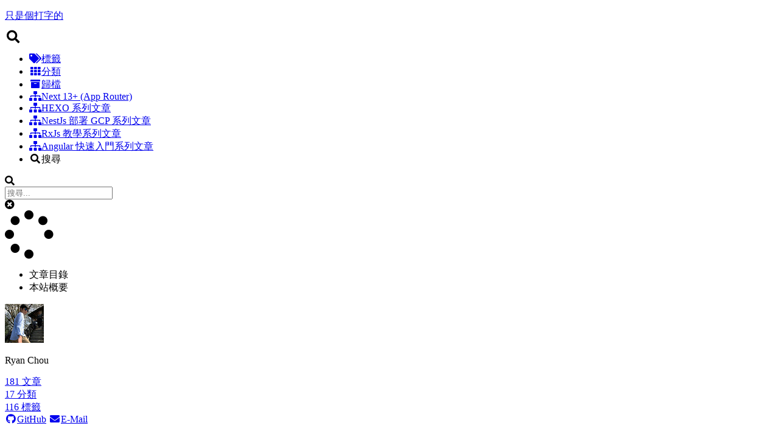

--- FILE ---
content_type: text/html; charset=utf-8
request_url: https://blog.typeart.cc/tags/Remix/
body_size: 4405
content:
<!DOCTYPE html>
<html lang="zh-TW">
<head>
  <meta charset="UTF-8">
<meta name="viewport" content="width=device-width">
<meta name="theme-color" content="#222"><meta name="generator" content="Hexo 6.0.0">


  <link rel="apple-touch-icon" sizes="180x180" href="/uploads/favicon.png">
  <link rel="icon" type="image/png" sizes="32x32" href="/uploads/favicon.png">
  <link rel="icon" type="image/png" sizes="16x16" href="/uploads/favicon.png">
  <link rel="mask-icon" href="/uploads/favicon.png" color="#222">

<link rel="stylesheet" href="/css/main.css">



<link rel="stylesheet" href="https://cdn.jsdelivr.net/npm/@fortawesome/fontawesome-free@5.15.4/css/all.min.css" integrity="sha256-mUZM63G8m73Mcidfrv5E+Y61y7a12O5mW4ezU3bxqW4=" crossorigin="anonymous">
  <link rel="stylesheet" href="https://cdn.jsdelivr.net/npm/animate.css@3.1.1/animate.min.css" integrity="sha256-PR7ttpcvz8qrF57fur/yAx1qXMFJeJFiA6pSzWi0OIE=" crossorigin="anonymous">
  <link rel="stylesheet" href="https://cdn.jsdelivr.net/npm/@fancyapps/fancybox@3.5.7/dist/jquery.fancybox.min.css" integrity="sha256-Vzbj7sDDS/woiFS3uNKo8eIuni59rjyNGtXfstRzStA=" crossorigin="anonymous">

<script class="next-config" data-name="main" type="application/json">{"hostname":"blog.typeart.cc","root":"/","images":"/images","scheme":"Gemini","darkmode":false,"version":"8.10.0","exturl":false,"sidebar":{"position":"left","display":"post","padding":18,"offset":12},"copycode":true,"bookmark":{"enable":false,"color":"#222","save":"auto"},"mediumzoom":false,"lazyload":true,"pangu":false,"comments":{"style":"tabs","active":"disqus","storage":true,"lazyload":true,"nav":null,"activeClass":"disqus"},"stickytabs":false,"motion":{"enable":true,"async":false,"transition":{"post_block":"fadeIn","post_header":"fadeInDown","post_body":"fadeInDown","coll_header":"fadeInLeft","sidebar":"fadeInUp"}},"prism":false,"i18n":{"placeholder":"搜尋...","empty":"我們無法找到任何有關 ${query} 的搜索結果","hits_time":"${hits} 找到 ${time} 個結果","hits":"找到 ${hits} 個結果"},"path":"/search.xml","localsearch":{"enable":true,"trigger":"auto","top_n_per_article":1,"unescape":false,"preload":false}}</script><script src="/js/config.js"></script>

  <meta property="og:type" content="website">
<meta property="og:title" content="只是個打字的">
<meta property="og:url" content="https://blog.typeart.cc/tags/Remix/index.html">
<meta property="og:site_name" content="只是個打字的">
<meta property="og:locale" content="zh_TW">
<meta property="article:author" content="Ryan Chou">
<meta name="twitter:card" content="summary">


<link rel="canonical" href="https://blog.typeart.cc/tags/Remix/">



<script class="next-config" data-name="page" type="application/json">{"sidebar":"","isHome":false,"isPost":false,"lang":"zh-TW","comments":"","permalink":"","path":"tags/Remix/index.html","title":""}</script>

<script class="next-config" data-name="calendar" type="application/json">""</script>
<title>標籤: Remix | 只是個打字的</title>
  
    <script async src="https://www.googletagmanager.com/gtag/js?id=UA-118866283-1"></script>
  <script class="next-config" data-name="google_analytics" type="application/json">{"tracking_id":"UA-118866283-1","only_pageview":false}</script>
  <script src="/js/third-party/analytics/google-analytics.js"></script>





  <noscript>
    <link rel="stylesheet" href="/css/noscript.css">
  </noscript>
</head>

<body itemscope itemtype="http://schema.org/WebPage" class="use-motion">
  <div class="headband"></div>

  <main class="main">
    <header class="header" itemscope itemtype="http://schema.org/WPHeader">
      <div class="header-inner"><div class="site-brand-container">
  <div class="site-nav-toggle">
    <div class="toggle" aria-label="切換導航欄" role="button">
        <span class="toggle-line"></span>
        <span class="toggle-line"></span>
        <span class="toggle-line"></span>
    </div>
  </div>

  <div class="site-meta">

    <a href="/" class="brand" rel="start">
      <i class="logo-line"></i>
      <p class="site-title">只是個打字的</p>
      <i class="logo-line"></i>
    </a>
  </div>

  <div class="site-nav-right">
    <div class="toggle popup-trigger">
        <i class="fa fa-search fa-fw fa-lg"></i>
    </div>
  </div>
</div>



<nav class="site-nav">
  <ul class="main-menu menu">
        <li class="menu-item menu-item-tags"><a href="/tags/" rel="section"><i class="fa fa-tags fa-fw"></i>標籤</a></li>
        <li class="menu-item menu-item-categories"><a href="/categories/" rel="section"><i class="fa fa-th fa-fw"></i>分類</a></li>
        <li class="menu-item menu-item-archives"><a href="/archives/" rel="section"><i class="fa fa-archive fa-fw"></i>歸檔</a></li>
        <li class="menu-item menu-item-next-13+-(app-router)"><a href="/next13-app-router-series/" rel="section"><i class="fa fa-sitemap fa-fw"></i>Next 13+ (App Router)</a></li>
        <li class="menu-item menu-item-hexo-系列文章"><a href="/hexoSeries/" rel="section"><i class="fa fa-sitemap fa-fw"></i>HEXO 系列文章</a></li>
        <li class="menu-item menu-item-nestjs-部署-gcp-系列文章"><a href="/nestOnGcpSeries/" rel="section"><i class="fa fa-sitemap fa-fw"></i>NestJs 部署 GCP 系列文章</a></li>
        <li class="menu-item menu-item-rxjs-教學系列文章"><a href="/learn-rxjs/" rel="section"><i class="fa fa-sitemap fa-fw"></i>RxJs 教學系列文章</a></li>
        <li class="menu-item menu-item-angular-快速入門系列文章"><a href="/angularSeries/" rel="section"><i class="fa fa-sitemap fa-fw"></i>Angular 快速入門系列文章</a></li>
      <li class="menu-item menu-item-search">
        <a role="button" class="popup-trigger"><i class="fa fa-search fa-fw"></i>搜尋
        </a>
      </li>
  </ul>
</nav>



  <div class="search-pop-overlay">
    <div class="popup search-popup"><div class="search-header">
  <span class="search-icon">
    <i class="fa fa-search"></i>
  </span>
  <div class="search-input-container">
    <input autocomplete="off" autocapitalize="off" maxlength="80"
           placeholder="搜尋..." spellcheck="false"
           type="search" class="search-input">
  </div>
  <span class="popup-btn-close" role="button">
    <i class="fa fa-times-circle"></i>
  </span>
</div>
<div class="search-result-container no-result">
  <div class="search-result-icon">
    <i class="fa fa-spinner fa-pulse fa-5x"></i>
  </div>
</div>

    </div>
  </div>

<!-- head AdSense -->
<script async src="//pagead2.googlesyndication.com/pagead/js/adsbygoogle.js"></script>
<script>
  (adsbygoogle = window.adsbygoogle || []).push({
    google_ad_client: 'ca-pub-5359135355025668',
    enable_page_level_ads: true
  });
</script>


</div>
        
  
  <div class="toggle sidebar-toggle" role="button">
    <span class="toggle-line"></span>
    <span class="toggle-line"></span>
    <span class="toggle-line"></span>
  </div>

  <aside class="sidebar">

    <div class="sidebar-inner sidebar-overview-active">
      <ul class="sidebar-nav">
        <li class="sidebar-nav-toc">
          文章目錄
        </li>
        <li class="sidebar-nav-overview">
          本站概要
        </li>
      </ul>

      <div class="sidebar-panel-container">
        <!--noindex-->
        <div class="post-toc-wrap sidebar-panel">
        </div>
        <!--/noindex-->

        <div class="site-overview-wrap sidebar-panel">
          <div class="site-author site-overview-item animated" itemprop="author" itemscope itemtype="http://schema.org/Person">
    <img class="site-author-image" itemprop="image" alt="Ryan Chou"
      src="/uploads/avatar.jpg">
  <p class="site-author-name" itemprop="name">Ryan Chou</p>
  <div class="site-description" itemprop="description"></div>
</div>
<div class="site-state-wrap site-overview-item animated">
  <nav class="site-state">
      <div class="site-state-item site-state-posts">
        <a href="/archives/">
          <span class="site-state-item-count">181</span>
          <span class="site-state-item-name">文章</span>
        </a>
      </div>
      <div class="site-state-item site-state-categories">
          <a href="/categories/">
        <span class="site-state-item-count">17</span>
        <span class="site-state-item-name">分類</span></a>
      </div>
      <div class="site-state-item site-state-tags">
          <a href="/tags/">
        <span class="site-state-item-count">116</span>
        <span class="site-state-item-name">標籤</span></a>
      </div>
  </nav>
</div>
  <div class="links-of-author site-overview-item animated">
      <span class="links-of-author-item">
        <a href="https://github.com/hsuanyi-chou" title="GitHub → https:&#x2F;&#x2F;github.com&#x2F;hsuanyi-chou" rel="noopener" target="_blank"><i class="fab fa-github fa-fw"></i>GitHub</a>
      </span>
      <span class="links-of-author-item">
        <a href="/cdn-cgi/l/email-protection#a6cfc8c0c9e6d2dfd6c3c7d4d288c5c5" title="E-Mail → mailto:info@typeart.cc" rel="noopener" target="_blank"><i class="fa fa-envelope fa-fw"></i>E-Mail</a>
      </span>
  </div>




<div class="sidebar-adsense">
    <script data-cfasync="false" src="/cdn-cgi/scripts/5c5dd728/cloudflare-static/email-decode.min.js"></script><script async src="https://pagead2.googlesyndication.com/pagead/js/adsbygoogle.js"></script>
    <!-- typeart_post_body_end -->
    <ins class="adsbygoogle"
         style="display:block"
         data-ad-client="ca-pub-5359135355025668"
         data-ad-slot="3660010734"
         data-ad-format="auto"
         data-full-width-responsive="true"></ins>
    <script>
        (adsbygoogle = window.adsbygoogle || []).push({});
    </script>
</div>



        </div>
      </div>
        <div class="back-to-top animated" role="button" aria-label="回到頂端">
          <i class="fa fa-arrow-up"></i>
          <span>0%</span>
        </div>
    </div>
  </aside>
  <div class="sidebar-dimmer"></div>


    </header>

    
  <div class="reading-progress-bar"></div>

<noscript>
  <div class="noscript-warning">Theme NexT works best with JavaScript enabled</div>
</noscript>


    <div class="main-inner tag posts-collapse">


  
  
  
  <div class="post-block">
    <div class="post-content">
      <div class="collection-title">
        <h1 class="collection-header">Remix
          <small>標籤</small>
        </h1>
      </div>

      
    <div class="collection-year">
      <span class="collection-header">2023</span>
    </div>

  <article itemscope itemtype="http://schema.org/Article">
    <header class="post-header">
      <div class="post-meta-container">
        <time itemprop="dateCreated"
              datetime="2023-09-11T00:00:00+08:00"
              content="2023-09-11">
          09-11
        </time>
      </div>

      <div class="post-title">
          <a class="post-title-link" href="/multi-select-in-shadcn-ui/" itemprop="url">
            <span itemprop="name">shadcn-ui 增加 multi-select</span>
          </a>
      </div>

      
    </header>
  </article>

  <article itemscope itemtype="http://schema.org/Article">
    <header class="post-header">
      <div class="post-meta-container">
        <time itemprop="dateCreated"
              datetime="2023-09-02T00:00:00+08:00"
              content="2023-09-02">
          09-02
        </time>
      </div>

      <div class="post-title">
          <a class="post-title-link" href="/add-loading-spinner-in-shadcn-ui-button/" itemprop="url">
            <span itemprop="name">在 shadcn-ui button 組件，增加 loading spinner</span>
          </a>
      </div>

      
    </header>
  </article>

  <article itemscope itemtype="http://schema.org/Article">
    <header class="post-header">
      <div class="post-meta-container">
        <time itemprop="dateCreated"
              datetime="2023-07-23T00:00:00+08:00"
              content="2023-07-23">
          07-23
        </time>
      </div>

      <div class="post-title">
          <a class="post-title-link" href="/shadcn-ui-a-game-changer/" itemprop="url">
            <span itemprop="name">shadcn-ui ── 可能是改變遊戲規則的 UI Library</span>
          </a>
      </div>

      
    </header>
  </article>
    <div class="collection-year">
      <span class="collection-header">2022</span>
    </div>

  <article itemscope itemtype="http://schema.org/Article">
    <header class="post-header">
      <div class="post-meta-container">
        <time itemprop="dateCreated"
              datetime="2022-03-03T00:00:00+08:00"
              content="2022-03-03">
          03-03
        </time>
      </div>

      <div class="post-title">
          <a class="post-title-link" href="/nextjs-vs-remix/" itemprop="url">
            <span itemprop="name">React.Js 框架比較：NextJs vs Remix</span>
          </a>
      </div>

      
    </header>
  </article>

    </div>
  </div>
  
  
  

</div>
  </main>

  <footer class="footer">
    <div class="footer-inner">


<div class="copyright">
  &copy; 2017 – 
  <span itemprop="copyrightYear">2024</span>
  <span class="with-love">
    <i class="fa fa-pen"></i>
  </span>
  <span class="author" itemprop="copyrightHolder">Ryan Chou</span>
</div>

    </div>
  </footer>

  
  <script src="https://cdn.jsdelivr.net/npm/animejs@3.2.1/lib/anime.min.js" integrity="sha256-XL2inqUJaslATFnHdJOi9GfQ60on8Wx1C2H8DYiN1xY=" crossorigin="anonymous"></script>
  <script src="https://cdn.jsdelivr.net/npm/jquery@3.6.0/dist/jquery.min.js" integrity="sha256-/xUj+3OJU5yExlq6GSYGSHk7tPXikynS7ogEvDej/m4=" crossorigin="anonymous"></script>
  <script src="https://cdn.jsdelivr.net/npm/@fancyapps/fancybox@3.5.7/dist/jquery.fancybox.min.js" integrity="sha256-yt2kYMy0w8AbtF89WXb2P1rfjcP/HTHLT7097U8Y5b8=" crossorigin="anonymous"></script>
  <script src="https://cdn.jsdelivr.net/npm/lozad@1.16.0/dist/lozad.min.js" integrity="sha256-mOFREFhqmHeQbXpK2lp4nA3qooVgACfh88fpJftLBbc=" crossorigin="anonymous"></script>
<script src="/js/comments.js"></script><script src="/js/utils.js"></script><script src="/js/motion.js"></script><script src="/js/next-boot.js"></script>

  
<script src="https://cdn.jsdelivr.net/npm/hexo-generator-searchdb@1.4.0/dist/search.js" integrity="sha256-vXZMYLEqsROAXkEw93GGIvaB2ab+QW6w3+1ahD9nXXA=" crossorigin="anonymous"></script>
<script src="/js/third-party/search/local-search.js"></script>



  <script src="/js/third-party/fancybox.js"></script>


  




<script class="next-config" data-name="disqus" type="application/json">{"enable":true,"shortname":"zhi-shi-ge-da-zi-de","count":true,"i18n":{"disqus":"disqus"}}</script>
<script src="/js/third-party/comments/disqus.js"></script>

<script defer src="https://static.cloudflareinsights.com/beacon.min.js/vcd15cbe7772f49c399c6a5babf22c1241717689176015" integrity="sha512-ZpsOmlRQV6y907TI0dKBHq9Md29nnaEIPlkf84rnaERnq6zvWvPUqr2ft8M1aS28oN72PdrCzSjY4U6VaAw1EQ==" data-cf-beacon='{"version":"2024.11.0","token":"544d90748f774a3192d458ceb16865bd","r":1,"server_timing":{"name":{"cfCacheStatus":true,"cfEdge":true,"cfExtPri":true,"cfL4":true,"cfOrigin":true,"cfSpeedBrain":true},"location_startswith":null}}' crossorigin="anonymous"></script>
</body>
</html>


--- FILE ---
content_type: text/html; charset=utf-8
request_url: https://www.google.com/recaptcha/api2/aframe
body_size: 267
content:
<!DOCTYPE HTML><html><head><meta http-equiv="content-type" content="text/html; charset=UTF-8"></head><body><script nonce="phIDuqoNYWf8OqPqdjyrvg">/** Anti-fraud and anti-abuse applications only. See google.com/recaptcha */ try{var clients={'sodar':'https://pagead2.googlesyndication.com/pagead/sodar?'};window.addEventListener("message",function(a){try{if(a.source===window.parent){var b=JSON.parse(a.data);var c=clients[b['id']];if(c){var d=document.createElement('img');d.src=c+b['params']+'&rc='+(localStorage.getItem("rc::a")?sessionStorage.getItem("rc::b"):"");window.document.body.appendChild(d);sessionStorage.setItem("rc::e",parseInt(sessionStorage.getItem("rc::e")||0)+1);localStorage.setItem("rc::h",'1769750327150');}}}catch(b){}});window.parent.postMessage("_grecaptcha_ready", "*");}catch(b){}</script></body></html>